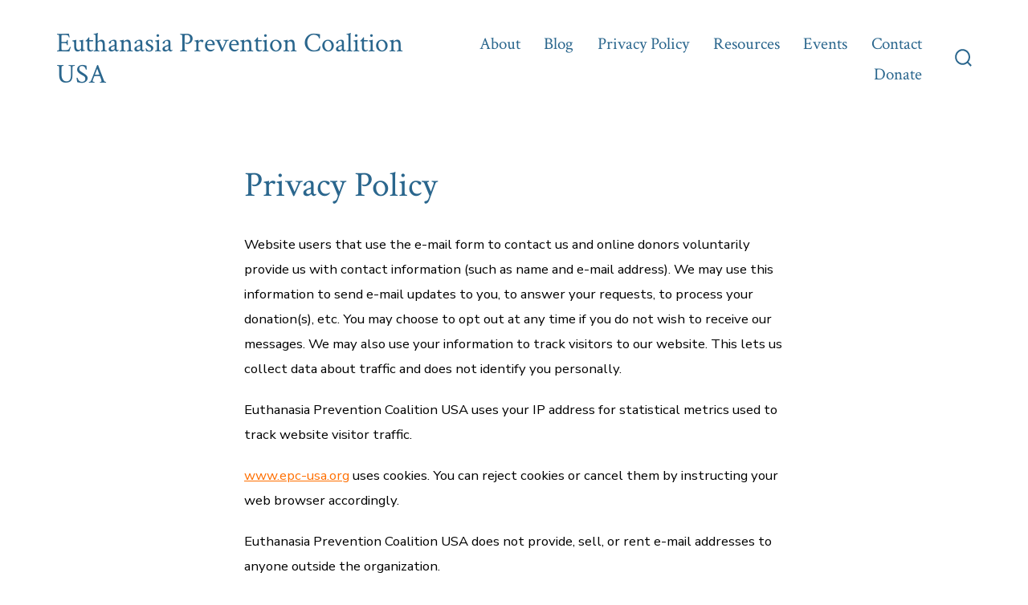

--- FILE ---
content_type: application/javascript
request_url: https://epc-usa.org/wp-content/plugins/wpc-name-your-price/assets/js/frontend.js?ver=2.0.1
body_size: 327
content:
'use strict';

(function($) {
  var woonp_timeout = null;

  $(function() {
    $('.woonp-input').each(function() {
      woonp_init($(this));
    });
  });

  $(document).on('woosq_loaded', function() {
    woonp_init($('#woosq-popup .woonp-input'));
  });

  $(document).on('keyup', '.woonp-input', function() {
    var $this = $(this);

    if (woonp_timeout != null) clearTimeout(woonp_timeout);
    woonp_timeout = setTimeout(woonp_init, 1000, $this);
  });

  function woonp_init($input) {
    var val = parseFloat($input.val());
    var min = parseFloat($input.attr('min'));
    var max = parseFloat($input.attr('max'));
    var step = parseFloat($input.attr('step'));

    if ((val !== '') && !isNaN(val)) {
      var fix = Math.pow(10, Number(woonp_decimal_places(step)) + 2);

      if ((step === '') || isNaN(step) || step <= 0) {
        step = 1;
      }

      if ((min === '') || isNaN(min) || min < 0) {
        min = step;
      }

      if (val < 0 || val < min) {
        val = min;
      }

      var remainder_before = woonp_float_remainder(
          (val * fix - min * fix) / fix, step);

      if (remainder_before > 0) {
        if (woonp_vars.rounding === 'up') {
          val = (val * fix - remainder_before * fix + step * fix) / fix;
        } else {
          val = (val * fix - remainder_before * fix) / fix;
        }
      }

      if (!isNaN(min) && (val < min)) {
        val = min;
      }

      if (!isNaN(max) && (val > max)) {
        val = max;
      }

      var remainder = woonp_float_remainder((val * fix - min * fix) / fix,
          step);

      if (remainder > 0) {
        val = (val * fix - remainder * fix) / fix;
      }

      $input.val(val).trigger('change');
    }

    $(document.body).trigger('woonp_init', [$input, val, min, max, step]);
  }

  function woonp_decimal_places(num) {
    var match = ('' + num).match(/(?:\.(\d+))?(?:[eE]([+-]?\d+))?$/);

    if (!match) {
      return 0;
    }

    return Math.max(
        0,
        // Number of digits right of decimal point.
        (match[1] ? match[1].length : 0)
        // Adjust for scientific notation.
        - (match[2] ? +match[2] : 0));
  }

  function woonp_float_remainder(val, step) {
    var valDecCount = (val.toString().split('.')[1] || '').length;
    var stepDecCount = (step.toString().split('.')[1] || '').length;
    var decCount = valDecCount > stepDecCount ? valDecCount : stepDecCount;
    var valInt = parseInt(val.toFixed(decCount).replace('.', ''));
    var stepInt = parseInt(step.toFixed(decCount).replace('.', ''));
    return (valInt % stepInt) / Math.pow(10, decCount);
  }
})(jQuery);